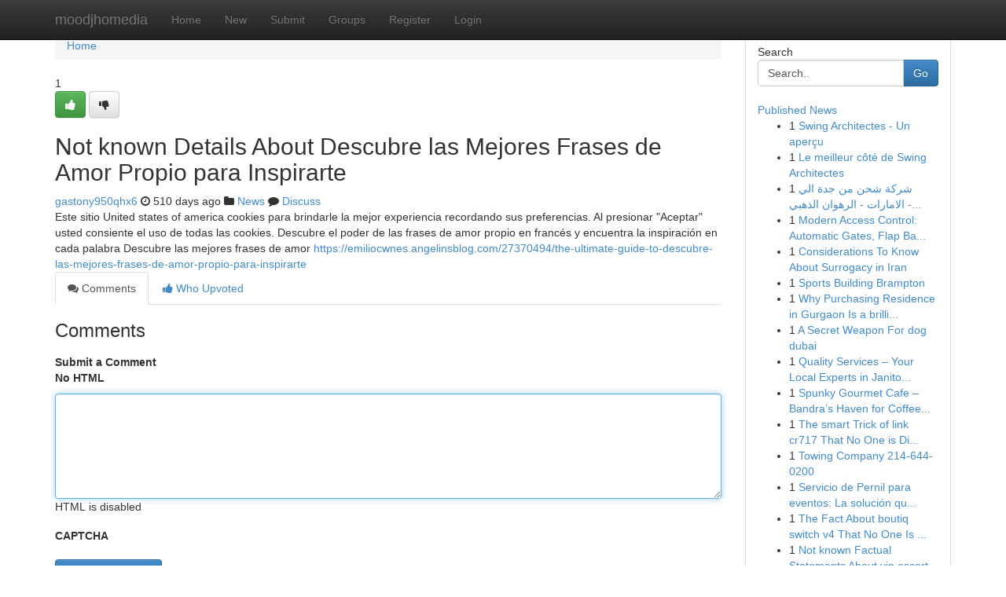

--- FILE ---
content_type: text/html; charset=UTF-8
request_url: https://moodjhomedia.com/story1689053/not-known-details-about-descubre-las-mejores-frases-de-amor-propio-para-inspirarte
body_size: 4862
content:
<!DOCTYPE html>
<html class="no-js" dir="ltr" xmlns="http://www.w3.org/1999/xhtml" xml:lang="en" lang="en"><head>

<meta http-equiv="Pragma" content="no-cache" />
<meta http-equiv="expires" content="0" />
<meta http-equiv="Content-Type" content="text/html; charset=UTF-8" />	
<title>Not known Details About Descubre las Mejores Frases de Amor Propio para Inspirarte</title>
<link rel="alternate" type="application/rss+xml" title="moodjhomedia.com &raquo; Feeds 1" href="/rssfeeds.php?p=1" />
<link rel="alternate" type="application/rss+xml" title="moodjhomedia.com &raquo; Feeds 2" href="/rssfeeds.php?p=2" />
<link rel="alternate" type="application/rss+xml" title="moodjhomedia.com &raquo; Feeds 3" href="/rssfeeds.php?p=3" />
<link rel="alternate" type="application/rss+xml" title="moodjhomedia.com &raquo; Feeds 4" href="/rssfeeds.php?p=4" />
<link rel="alternate" type="application/rss+xml" title="moodjhomedia.com &raquo; Feeds 5" href="/rssfeeds.php?p=5" />
<link rel="alternate" type="application/rss+xml" title="moodjhomedia.com &raquo; Feeds 6" href="/rssfeeds.php?p=6" />
<link rel="alternate" type="application/rss+xml" title="moodjhomedia.com &raquo; Feeds 7" href="/rssfeeds.php?p=7" />
<link rel="alternate" type="application/rss+xml" title="moodjhomedia.com &raquo; Feeds 8" href="/rssfeeds.php?p=8" />
<link rel="alternate" type="application/rss+xml" title="moodjhomedia.com &raquo; Feeds 9" href="/rssfeeds.php?p=9" />
<link rel="alternate" type="application/rss+xml" title="moodjhomedia.com &raquo; Feeds 10" href="/rssfeeds.php?p=10" />
<meta name="google-site-verification" content="m5VOPfs2gQQcZXCcEfUKlnQfx72o45pLcOl4sIFzzMQ" /><meta name="Language" content="en-us" />
<meta name="viewport" content="width=device-width, initial-scale=1.0">
<meta name="generator" content="Kliqqi" />

          <link rel="stylesheet" type="text/css" href="//netdna.bootstrapcdn.com/bootstrap/3.2.0/css/bootstrap.min.css">
             <link rel="stylesheet" type="text/css" href="https://cdnjs.cloudflare.com/ajax/libs/twitter-bootstrap/3.2.0/css/bootstrap-theme.css">
                <link rel="stylesheet" type="text/css" href="https://cdnjs.cloudflare.com/ajax/libs/font-awesome/4.1.0/css/font-awesome.min.css">
<link rel="stylesheet" type="text/css" href="/templates/bootstrap/css/style.css" media="screen" />

                         <script type="text/javascript" src="https://cdnjs.cloudflare.com/ajax/libs/modernizr/2.6.1/modernizr.min.js"></script>
<script type="text/javascript" src="https://cdnjs.cloudflare.com/ajax/libs/jquery/1.7.2/jquery.min.js"></script>
<style></style>
<link rel="alternate" type="application/rss+xml" title="RSS 2.0" href="/rss"/>
<link rel="icon" href="/favicon.ico" type="image/x-icon"/>
</head>

<body dir="ltr">

<header role="banner" class="navbar navbar-inverse navbar-fixed-top custom_header">
<div class="container">
<div class="navbar-header">
<button data-target=".bs-navbar-collapse" data-toggle="collapse" type="button" class="navbar-toggle">
    <span class="sr-only">Toggle navigation</span>
    <span class="fa fa-ellipsis-v" style="color:white"></span>
</button>
<a class="navbar-brand" href="/">moodjhomedia</a>	
</div>
<span style="display: none;"><a href="/forum">forum</a></span>
<nav role="navigation" class="collapse navbar-collapse bs-navbar-collapse">
<ul class="nav navbar-nav">
<li ><a href="/">Home</a></li>
<li ><a href="/new">New</a></li>
<li ><a href="/submit">Submit</a></li>
                    
<li ><a href="/groups"><span>Groups</span></a></li>
<li ><a href="/register"><span>Register</span></a></li>
<li ><a data-toggle="modal" href="#loginModal">Login</a></li>
</ul>
	

</nav>
</div>
</header>
<!-- START CATEGORIES -->
<div class="subnav" id="categories">
<div class="container">
<ul class="nav nav-pills"><li class="category_item"><a  href="/">Home</a></li></ul>
</div>
</div>
<!-- END CATEGORIES -->
	
<div class="container">
	<section id="maincontent"><div class="row"><div class="col-md-9">

<ul class="breadcrumb">
	<li><a href="/">Home</a></li>
</ul>

<div itemscope itemtype="http://schema.org/Article" class="stories" id="xnews-1689053" >


<div class="story_data">
<div class="votebox votebox-published">

<div itemprop="aggregateRating" itemscope itemtype="http://schema.org/AggregateRating" class="vote">
	<div itemprop="ratingCount" class="votenumber">1</div>
<div id="xvote-3" class="votebutton">
<!-- Already Voted -->
<a class="btn btn-default btn-success linkVote_3" href="/login" title=""><i class="fa fa-white fa-thumbs-up"></i></a>
<!-- Bury It -->
<a class="btn btn-default linkVote_3" href="/login"  title="" ><i class="fa fa-thumbs-down"></i></a>


</div>
</div>
</div>
<div class="title" id="title-3">
<span itemprop="name">

<h2 id="list_title"><span>Not known Details About Descubre las Mejores Frases de Amor Propio para Inspirarte</span></h2></span>	
<span class="subtext">

<span itemprop="author" itemscope itemtype="http://schema.org/Person">
<span itemprop="name">
<a href="/user/gastony950qhx6" rel="nofollow">gastony950qhx6</a> 
</span></span>
<i class="fa fa-clock-o"></i>
<span itemprop="datePublished">  510 days ago</span>

<script>
$(document).ready(function(){
    $("#list_title span").click(function(){
		window.open($("#siteurl").attr('href'), '', '');
    });
});
</script>

<i class="fa fa-folder"></i> 
<a href="/groups">News</a>

<span id="ls_comments_url-3">
	<i class="fa fa-comment"></i> <span id="linksummaryDiscuss"><a href="#discuss" class="comments">Discuss</a>&nbsp;</span>
</span> 





</div>
</div>
<span itemprop="articleBody">
<div class="storycontent">
	
<div class="news-body-text" id="ls_contents-3" dir="ltr">
Este sitio United states of america cookies para brindarle la mejor experiencia recordando sus preferencias. Al presionar &quot;Aceptar&quot; usted consiente el uso de todas las cookies. Descubre el poder de las frases de amor propio en franc&eacute;s y encuentra la inspiraci&oacute;n en cada palabra Descubre las mejores frases de amor <a id="siteurl" target="_blank" href="https://emiliocwnes.angelinsblog.com/27370494/the-ultimate-guide-to-descubre-las-mejores-frases-de-amor-propio-para-inspirarte">https://emiliocwnes.angelinsblog.com/27370494/the-ultimate-guide-to-descubre-las-mejores-frases-de-amor-propio-para-inspirarte</a><div class="clearboth"></div> 
</div>
</div><!-- /.storycontent -->
</span>
</div>

<ul class="nav nav-tabs" id="storytabs">
	<li class="active"><a data-toggle="tab" href="#comments"><i class="fa fa-comments"></i> Comments</a></li>
	<li><a data-toggle="tab" href="#who_voted"><i class="fa fa-thumbs-up"></i> Who Upvoted</a></li>
</ul>


<div id="tabbed" class="tab-content">

<div class="tab-pane fade active in" id="comments" >
<h3>Comments</h3>
<a name="comments" href="#comments"></a>
<ol class="media-list comment-list">

<a name="discuss"></a>
<form action="" method="post" id="thisform" name="mycomment_form">
<div class="form-horizontal">
<fieldset>
<div class="control-group">
<label for="fileInput" class="control-label">Submit a Comment</label>
<div class="controls">

<p class="help-inline"><strong>No HTML  </strong></p>
<textarea autofocus name="comment_content" id="comment_content" class="form-control comment-form" rows="6" /></textarea>
<p class="help-inline">HTML is disabled</p>
</div>
</div>


<script>
var ACPuzzleOptions = {
   theme :  "white",
   lang :  "en"
};
</script>

<div class="control-group">
	<label for="input01" class="control-label">CAPTCHA</label>
	<div class="controls">
	<div id="solvemedia_display">
	<script type="text/javascript" src="https://api.solvemedia.com/papi/challenge.script?k=1G9ho6tcbpytfUxJ0SlrSNt0MjjOB0l2"></script>

	<noscript>
	<iframe src="http://api.solvemedia.com/papi/challenge.noscript?k=1G9ho6tcbpytfUxJ0SlrSNt0MjjOB0l2" height="300" width="500" frameborder="0"></iframe><br/>
	<textarea name="adcopy_challenge" rows="3" cols="40"></textarea>
	<input type="hidden" name="adcopy_response" value="manual_challenge"/>
	</noscript>	
</div>
<br />
</div>
</div>

<div class="form-actions">
	<input type="hidden" name="process" value="newcomment" />
	<input type="hidden" name="randkey" value="75578554" />
	<input type="hidden" name="link_id" value="3" />
	<input type="hidden" name="user_id" value="2" />
	<input type="hidden" name="parrent_comment_id" value="0" />
	<input type="submit" name="submit" value="Submit Comment" class="btn btn-primary" />
	<a href="https://remove.backlinks.live" target="_blank" style="float:right; line-height: 32px;">Report Page</a>
</div>
</fieldset>
</div>
</form>
</ol>
</div>
	
<div class="tab-pane fade" id="who_voted">
<h3>Who Upvoted this Story</h3>
<div class="whovotedwrapper whoupvoted">
<ul>
<li>
<a href="/user/gastony950qhx6" rel="nofollow" title="gastony950qhx6" class="avatar-tooltip"><img src="/avatars/Avatar_100.png" alt="" align="top" title="" /></a>
</li>
</ul>
</div>
</div>
</div>
<!-- END CENTER CONTENT -->


</div>

<!-- START RIGHT COLUMN -->
<div class="col-md-3">
<div class="panel panel-default">
<div id="rightcol" class="panel-body">
<!-- START FIRST SIDEBAR -->

<!-- START SEARCH BOX -->
<script type="text/javascript">var some_search='Search..';</script>
<div class="search">
<div class="headline">
<div class="sectiontitle">Search</div>
</div>

<form action="/search" method="get" name="thisform-search" class="form-inline search-form" role="form" id="thisform-search" >

<div class="input-group">

<input type="text" class="form-control" tabindex="20" name="search" id="searchsite" value="Search.." onfocus="if(this.value == some_search) {this.value = '';}" onblur="if (this.value == '') {this.value = some_search;}"/>

<span class="input-group-btn">
<button type="submit" tabindex="21" class="btn btn-primary custom_nav_search_button" />Go</button>
</span>
</div>
</form>

<div style="clear:both;"></div>
<br />
</div>
<!-- END SEARCH BOX -->

<!-- START ABOUT BOX -->

	


<div class="headline">
<div class="sectiontitle"><a href="/">Published News</a></div>
</div>
<div class="boxcontent">
<ul class="sidebar-stories">

<li>
<span class="sidebar-vote-number">1</span>	<span class="sidebar-article"><a href="https://moodjhomedia.com/story3268981/swing-architectes-un-aperçu" class="sidebar-title">Swing Architectes - Un aper&ccedil;u</a></span>
</li>
<li>
<span class="sidebar-vote-number">1</span>	<span class="sidebar-article"><a href="https://moodjhomedia.com/story3268980/le-meilleur-côté-de-swing-architectes" class="sidebar-title">Le meilleur c&ocirc;t&eacute; de Swing Architectes</a></span>
</li>
<li>
<span class="sidebar-vote-number">1</span>	<span class="sidebar-article"><a href="https://moodjhomedia.com/story3268979/شركة-شحن-من-جدة-الي-الامارات-الرهوان-الذهبي-alrahwanzahby-com" class="sidebar-title">شركة شحن من جدة الي الامارات - الرهوان الذهبي -...</a></span>
</li>
<li>
<span class="sidebar-vote-number">1</span>	<span class="sidebar-article"><a href="https://moodjhomedia.com/story3268978/modern-access-control-automatic-gates-flap-barriers-and-biometric-systems" class="sidebar-title">Modern Access Control: Automatic Gates, Flap Ba...</a></span>
</li>
<li>
<span class="sidebar-vote-number">1</span>	<span class="sidebar-article"><a href="https://moodjhomedia.com/story3268977/considerations-to-know-about-surrogacy-in-iran" class="sidebar-title">Considerations To Know About Surrogacy in Iran</a></span>
</li>
<li>
<span class="sidebar-vote-number">1</span>	<span class="sidebar-article"><a href="https://moodjhomedia.com/story3268976/sports-building-brampton" class="sidebar-title">Sports Building Brampton</a></span>
</li>
<li>
<span class="sidebar-vote-number">1</span>	<span class="sidebar-article"><a href="https://moodjhomedia.com/story3268975/why-purchasing-residence-in-gurgaon-is-a-brilliant-real-estate-property-determination" class="sidebar-title">Why Purchasing Residence in Gurgaon Is a brilli...</a></span>
</li>
<li>
<span class="sidebar-vote-number">1</span>	<span class="sidebar-article"><a href="https://moodjhomedia.com/story3268974/a-secret-weapon-for-dog-dubai" class="sidebar-title">A Secret Weapon For dog dubai</a></span>
</li>
<li>
<span class="sidebar-vote-number">1</span>	<span class="sidebar-article"><a href="https://moodjhomedia.com/story3268973/quality-services-your-local-experts-in-janitorial-supplies-in-east-sussex" class="sidebar-title">Quality Services &ndash; Your Local Experts in Janito...</a></span>
</li>
<li>
<span class="sidebar-vote-number">1</span>	<span class="sidebar-article"><a href="https://moodjhomedia.com/story3268972/spunky-gourmet-cafe-bandra-s-haven-for-coffee-flavor-and-comfort" class="sidebar-title">Spunky Gourmet Cafe &ndash; Bandra&rsquo;s Haven for Coffee...</a></span>
</li>
<li>
<span class="sidebar-vote-number">1</span>	<span class="sidebar-article"><a href="https://moodjhomedia.com/story3268971/the-smart-trick-of-link-cr717-that-no-one-is-discussing" class="sidebar-title">The smart Trick of link cr717 That No One is Di...</a></span>
</li>
<li>
<span class="sidebar-vote-number">1</span>	<span class="sidebar-article"><a href="https://moodjhomedia.com/story3268970/towing-company-214-644-0200" class="sidebar-title">Towing Company 214-644-0200</a></span>
</li>
<li>
<span class="sidebar-vote-number">1</span>	<span class="sidebar-article"><a href="https://moodjhomedia.com/story3268969/servicio-de-pernil-para-eventos-la-solución-que-buscás" class="sidebar-title">Servicio de Pernil para eventos: La soluci&oacute;n qu...</a></span>
</li>
<li>
<span class="sidebar-vote-number">1</span>	<span class="sidebar-article"><a href="https://moodjhomedia.com/story3268968/the-fact-about-boutiq-switch-v4-that-no-one-is-suggesting" class="sidebar-title">The Fact About boutiq switch v4 That No One Is ...</a></span>
</li>
<li>
<span class="sidebar-vote-number">1</span>	<span class="sidebar-article"><a href="https://moodjhomedia.com/story3268967/not-known-factual-statements-about-vip-escort" class="sidebar-title">Not known Factual Statements About vip escort</a></span>
</li>

</ul>
</div>

<!-- END SECOND SIDEBAR -->
</div>
</div>
</div>
<!-- END RIGHT COLUMN -->
</div></section>
<hr>

<!--googleoff: all-->
<footer class="footer">
<div id="footer">
<span class="subtext"> Copyright &copy; 2025 | <a href="/search">Advanced Search</a> 
| <a href="/">Live</a>
| <a href="/">Tag Cloud</a>
| <a href="/">Top Users</a>
| Made with <a href="#" rel="nofollow" target="_blank">Kliqqi CMS</a> 
| <a href="/rssfeeds.php?p=1">All RSS Feeds</a> 
</span>
</div>
</footer>
<!--googleon: all-->


</div>
	
<!-- START UP/DOWN VOTING JAVASCRIPT -->
	
<script>
var my_base_url='http://moodjhomedia.com';
var my_kliqqi_base='';
var anonymous_vote = false;
var Voting_Method = '1';
var KLIQQI_Visual_Vote_Cast = "Voted";
var KLIQQI_Visual_Vote_Report = "Buried";
var KLIQQI_Visual_Vote_For_It = "Vote";
var KLIQQI_Visual_Comment_ThankYou_Rating = "Thank you for rating this comment.";


</script>
<!-- END UP/DOWN VOTING JAVASCRIPT -->


<script type="text/javascript" src="https://cdnjs.cloudflare.com/ajax/libs/jqueryui/1.8.23/jquery-ui.min.js"></script>
<link href="https://cdnjs.cloudflare.com/ajax/libs/jqueryui/1.8.23/themes/base/jquery-ui.css" media="all" rel="stylesheet" type="text/css" />




             <script type="text/javascript" src="https://cdnjs.cloudflare.com/ajax/libs/twitter-bootstrap/3.2.0/js/bootstrap.min.js"></script>

<!-- Login Modal -->
<div class="modal fade" id="loginModal" tabindex="-1" role="dialog">
<div class="modal-dialog">
<div class="modal-content">
<div class="modal-header">
<button type="button" class="close" data-dismiss="modal" aria-hidden="true">&times;</button>
<h4 class="modal-title">Login</h4>
</div>
<div class="modal-body">
<div class="control-group">
<form id="signin" action="/login?return=/story1689053/not-known-details-about-descubre-las-mejores-frases-de-amor-propio-para-inspirarte" method="post">

<div style="login_modal_username">
	<label for="username">Username/Email</label><input id="username" name="username" class="form-control" value="" title="username" tabindex="1" type="text">
</div>
<div class="login_modal_password">
	<label for="password">Password</label><input id="password" name="password" class="form-control" value="" title="password" tabindex="2" type="password">
</div>
<div class="login_modal_remember">
<div class="login_modal_remember_checkbox">
	<input id="remember" style="float:left;margin-right:5px;" name="persistent" value="1" tabindex="3" type="checkbox">
</div>
<div class="login_modal_remember_label">
	<label for="remember" style="">Remember</label>
</div>
<div style="clear:both;"></div>
</div>
<div class="login_modal_login">
	<input type="hidden" name="processlogin" value="1"/>
	<input type="hidden" name="return" value=""/>
	<input class="btn btn-primary col-md-12" id="signin_submit" value="Sign In" tabindex="4" type="submit">
</div>
    
<hr class="soften" id="login_modal_spacer" />
	<div class="login_modal_forgot"><a class="btn btn-default col-md-12" id="forgot_password_link" href="/login">Forgotten Password?</a></div>
	<div class="clearboth"></div>
</form>
</div>
</div>
</div>
</div>
</div>

<script>$('.avatar-tooltip').tooltip()</script>
</body>
</html>
